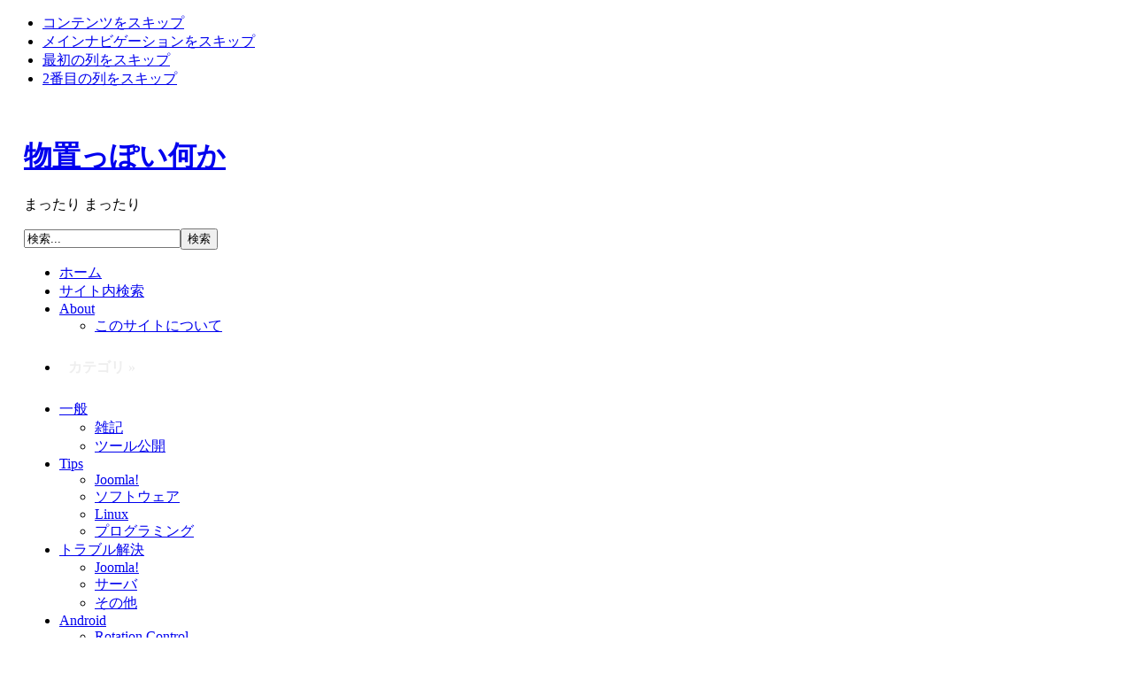

--- FILE ---
content_type: text/html; charset=utf-8
request_url: http://crape.org/general/publish-tools/57-abc2moeabc-v0-5.html
body_size: 7735
content:

<!DOCTYPE html PUBLIC "-//W3C//DTD XHTML 1.0 Transitional//EN" "http://www.w3.org/TR/xhtml1/DTD/xhtml1-transitional.dtd">

<html xmlns="http://www.w3.org/1999/xhtml" xml:lang="ja-jp" lang="ja-jp">

<head>
  <base href="http://crape.org/general/publish-tools/57-abc2moeabc-v0-5.html" />
  <meta http-equiv="content-type" content="text/html; charset=utf-8" />
  <meta name="robots" content="index, follow" />
  <meta name="keywords" content="abc2MoEabc, 公開, 面倒, ターン, トリル, モルデント, 装飾記号, 演奏法, テンポチェンジ, 暫定対応, MoE-ABC, 変換, MIDI, 公開テスト, 楽器演奏" />
  <meta name="title" content="abc2MoEabc v0.5 公開" />
  <meta name="author" content="CrapeMyrtle" />
  <meta name="description" content="CrapeMyrtleの物置っぽい何か" />
  <title>abc2MoEabc v0.5 公開</title>
  <link href="/favicon.ico" rel="shortcut icon" type="image/x-icon" />
  <link rel="stylesheet" href="http://crape.org/plugins/content/attachments.css" type="text/css" />
  <script type="text/javascript" src="/media/system/js/mootools.js"></script>
  <script type="text/javascript" src="/media/system/js/caption.js"></script>



<link rel="stylesheet" href="http://crape.org/templates/system/css/system.css" type="text/css" />
<link rel="stylesheet" href="http://crape.org/templates/system/css/general.css" type="text/css" />
<link rel="stylesheet" href="http://crape.org/templates/ja_purity/css/template.css" type="text/css" />

<link rel="stylesheet" type="text/css" href="http://crape.org/templates/system/css/lib/jQuery/redmond/jquery-ui-1.7.1.custom.css" />

<script type="text/javascript" src="http://crape.org/templates/system/js/lib/jQuery/jquery-1.4.2.min.js"></script>
<script type="text/javascript" src="http://crape.org/templates/system/js/lib/jQuery/jquery.dropshadow.js"></script>
<script type="text/javascript" src="http://crape.org/templates/system/js/lib/jQuery/jquery-ui-1.8.4.custom.min.js"></script>
<script type="text/javascript" src="http://crape.org/templates/system/js/image-view.js#http://crape.org/templates/system/images/lib"></script>

<script type="text/javascript" src="http://crape.org/templates/system/js/meltdown3/meltdown3.js"></script>

<script language="javascript" type="text/javascript" src="http://crape.org/templates/ja_purity/js/ja.script.js"></script>


<link rel="stylesheet" href="http://crape.org/templates/ja_purity/css/menu.css" type="text/css" />

<link rel="stylesheet" href="http://crape.org/templates/ja_purity/css/ja-sosdmenu.css" type="text/css" />
<script language="javascript" type="text/javascript" src="http://crape.org/templates/ja_purity/js/ja.cssmenu.js"></script>

<link rel="stylesheet" href="http://crape.org/templates/ja_purity/styles/header/blue/style.css" type="text/css" />
<link rel="stylesheet" href="http://crape.org/templates/ja_purity/styles/background/lighter/style.css" type="text/css" />
<link rel="stylesheet" href="http://crape.org/templates/ja_purity/styles/elements/blue/style.css" type="text/css" />

<!--[if IE 7.0]>
<style type="text/css">
.clearfix {display: inline-block;}
</style>
<![endif]-->

<style type="text/css">
#ja-header,#ja-mainnav,#ja-container,#ja-botsl,#ja-footer {width: 97%;margin: 0 auto;}
#ja-wrapper {min-width: 100%;}
</style>
</head>

<body id="bd" class="fs4 Moz" >
<a name="Top" id="Top"></a>
<ul class="accessibility">
	<li><a href="#ja-content" title="コンテンツをスキップ">コンテンツをスキップ</a></li>
	<li><a href="#ja-mainnav" title="メインナビゲーションをスキップ">メインナビゲーションをスキップ</a></li>
	<li><a href="#ja-col1" title="最初の列をスキップ">最初の列をスキップ</a></li>
	<li><a href="#ja-col2" title="2番目の列をスキップ">2番目の列をスキップ</a></li>
</ul>

<div id="ja-wrapper">

<!-- BEGIN: HEADER -->
<div id="ja-headerwrap">
	<div id="ja-header" class="clearfix" style="background: url(http://crape.org/templates/ja_purity/images/header/header3.jpg) no-repeat top right;">

	<div class="ja-headermask">&nbsp;</div>

			<h1 class="logo-text">
			<a href="/index.php" title="物置っぽい何か"><span>物置っぽい何か</span></a>
		</h1>
		<p class="site-slogan">まったり まったり</p>
	
	
			<div id="ja-search">
			<form action="index.php" method="post">
	<div class="search">
		<input name="searchword" id="mod_search_searchword" maxlength="20" alt="検索" class="inputbox" type="text" size="20" value="検索..."  onblur="if(this.value=='') this.value='検索...';" onfocus="if(this.value=='検索...') this.value='';" /><input type="submit" value="検索" class="button" onclick="this.form.searchword.focus();"/>	</div>
	<input type="hidden" name="task"   value="search" />
	<input type="hidden" name="option" value="com_search" />
	<input type="hidden" name="Itemid" value="32" />
</form>
		</div>
	
	</div>
</div>
<!-- END: HEADER -->

<!-- BEGIN: MAIN NAVIGATION -->
<div id="ja-mainnavwrap">
	<div id="ja-mainnav" class="clearfix">
	
<ul class="menu">
	<li class="item1">
		<a href="http://crape.org/">
			<span>ホーム</span>
		</a>
	</li>
	<li class="item7">
		<a href="/search.html">
			<span>サイト内検索</span>
		</a>
	</li>
	<li class="parent item5">
		<a href="/about.html">
			<span>About</span>
		</a>
		<ul>
			<li class="item25">
				<a href="/about/about.html">
					<span>このサイトについて</span>
				</a>
			</li>
		</ul>
	</li>
</ul><ul style="border-right-style: none;" class="menu">
<li style="cursor: auto; background: transparent;" class="parent">
<div style="margin: 0pt; padding: 10px;"><span style="color: #eee; font-weight: bold; line-height: normal;">カテゴリ &raquo;</span></div>
</li>
</ul><ul class="menu"><li class="parent active item10"><a href="/general.html"><span>一般</span></a><ul><li class="item11"><a href="/general/note.html"><span>雑記</span></a></li><li id="current" class="active item32"><a href="/general/publish-tools.html"><span>ツール公開</span></a></li></ul></li><li class="parent item14"><a href="/tips.html"><span>Tips</span></a><ul><li class="item18"><a href="/tips/joomla.html"><span>Joomla!</span></a></li><li class="item15"><a href="/tips/software.html"><span>ソフトウェア</span></a></li><li class="item19"><a href="/tips/linux.html"><span>Linux</span></a></li><li class="item20"><a href="/tips/programming.html"><span>プログラミング</span></a></li></ul></li><li class="parent item12"><a href="/solution.html"><span>トラブル解決</span></a><ul><li class="item13"><a href="/solution/joomla.html"><span>Joomla!</span></a></li><li class="item21"><a href="/solution/server.html"><span>サーバ</span></a></li><li class="item28"><a href="/solution/other.html"><span>その他</span></a></li></ul></li><li class="parent item30"><a href="/android.html"><span>Android</span></a><ul><li class="item31"><a href="/android/rotation-control.html"><span>Rotation Control</span></a></li></ul></li><li class="parent item33"><a href="/tool.html"><span>Tool</span></a><ul><li class="item24"><a href="/tool/moe-log.html"><span>Master of Epicログ集計ツール</span></a></li><li class="item26"><a href="/tool/chainchro-exp.html"><span>チェンクロ経験値計算機</span></a></li><li class="item27"><a href="/tool/chainchro-type.html"><span>チェンクロ成長タイプ検索</span></a></li><li class="item29"><a href="/tool/metalzone-schedule.html"><span>Metal Zone Schedule (TERRA BATTLE)</span></a></li><li class="item34"><a href="/tool/daily-bonus-calendar.html"><span>Daily Bonus Calendar (TERRA BATTLE)</span></a></li></ul></li><li class="parent item16"><a href="/download.html"><span>Download</span></a><ul><li class="item17"><a href="/download/joomla.html"><span>Joomla!</span></a></li><li class="item22"><a href="/download/abc2moeabc.html"><span>abc2MoEabc</span></a></li></ul></li></ul>
	</div>
</div>
<!-- END: MAIN NAVIGATION -->

<div id="ja-containerwrap">
<div id="ja-containerwrap2">
	<div id="ja-container">
	<div id="ja-container2" class="clearfix">

		<div id="ja-mainbody" class="clearfix">

		<!-- BEGIN: CONTENT -->
		<div id="ja-contentwrap">
		<div id="ja-content">

			

						<div id="ja-pathway">
				<span class="breadcrumbs pathway">
<a href="http://crape.org/" class="pathway">ホーム</a> / <a href="/general.html" class="pathway">一般</a> / <a href="/general/publish-tools.html" class="pathway">ツール公開</a> / abc2MoEabc v0.5 公開</span>

			</div>
			
			
<h2 class="contentheading">
		<a href="/general/publish-tools/57-abc2moeabc-v0-5.html" class="contentpagetitle">
		abc2MoEabc v0.5 公開	</a>
	</h2>


<div class="article-tools">
	<div class="article-meta">
			<span class="createdate">
			2012年 6月 17日(日曜日) 21:33		</span>
	
			<span class="createby">
			CrapeMyrtle		</span>
	
					<span class="article-section">
							<a href="/general.html">						一般							</a>											 - 					</span>
						<span class="article-section">
							<a href="/general/publish-tools.html">						ツール公開							</a>					</span>
				</div>

		<div class="buttonheading">
								<span>
			<a href="/component/mailto/?tmpl=component&amp;link=aHR0cDovL2NyYXBlLm9yZy9nZW5lcmFsL3B1Ymxpc2gtdG9vbHMvNTctYWJjMm1vZWFiYy12MC01Lmh0bWw%3D" title="Eメール" onclick="window.open(this.href,'win2','width=400,height=350,menubar=yes,resizable=yes'); return false;"><img src="/templates/ja_purity/images/emailButton.png" alt="Eメール"  /></a>			</span>
			
						<span>
			<a href="/general/publish-tools/57-abc2moeabc-v0-5.html?tmpl=component&amp;print=1&amp;layout=default&amp;page=" title="印刷" onclick="window.open(this.href,'win2','status=no,toolbar=no,scrollbars=yes,titlebar=no,menubar=no,resizable=yes,width=640,height=480,directories=no,location=no'); return false;" rel="nofollow"><img src="/templates/ja_purity/images/printButton.png" alt="印刷"  /></a>			</span>
			
						</div>
	
	</div>


<div class="article-content">
<p>abc2MoEabc v0.5公開。<a href="/download/abc2moeabc.html" mce_href="/download/abc2moeabc.html">最新のDownload</a>ページよりお願い。</p>
<p>今回は前々からあったらいいなぁと思ってたけど、面倒がって対応しなかったトリル、ターンなどの装飾記号の対応がメイン。フリーで取得できるABC譜でも結構使われてるからちゃんと演奏するにはやっぱり対応しないとね、ってことで重い腰を上げた次第。</p>
<p>装飾記号変換の実装としては、ある程度形は決め打ちでやってる。詳細は<a href="/download/abc2moeabc/56-dl-abc2moeabc-v0-5.html" mce_href="/download/abc2moeabc/56-dl-abc2moeabc-v0-5.html">v0.5のダウンロードページ</a>参照。それぞれ色々な演奏法があるみたいだけど、実装としては一番短いものにした。音の削除は困難だけど、音の追加は前打音を使うことで容易との判断からこういった仕様に。例えば、トリルの最後は2度下がらないと気持ち悪いって時は、<span class="inline-code">!trill! !trill(! A !trill)!{/GA}c</span>とかやってみるといいと思う。</p>
<p>あと、今回は前々から(以下略)な、もえいろは側のバグ暫定対応を導入。音の途中にテンポチェンジが挟まった時、音の長さがおかしくなる問題への対応。<span class="inline-code">&lt;Q:120&gt;[A3]1&lt;Q:90&gt;x&lt;Q:60&gt;xc</span>というMoE-ABCがあった場合、<span class="inline-code">A</span>の音を<span class="inline-code">c</span>直前まで鳴らそうとしたら実際は、<span class="inline-code">&lt;Q:120&gt;[A13/3]1&lt;Q:90&gt;x&lt;Q:60&gt;xc</span>としてあげないといけない。計算式は、<span class="inline-code">Aの長さ=1(Q:120部分) + 1*120/90(Q:90部分) + 1*120/60(Q:60部分)</span>となる。オプション(-fb-tc: 詳細はヘルプ参照)でこの対応を有効にできるけど、過去公式になんとかしてよ！って要望は送ってるから対応されたらオプション外して変換してね。なお、テンポチェンジを挟む音の長さの計算時に上の計算式そのままで計算すると長さの表現がすごいことになるので、若干丸め込みを行なっているため、本来の長さより少し短くなっている。公式が対応してくれたら要らなくなる機能なのでこれ位は許容範囲ということで…。</p>
<p>今後、少し気になっている音の途中に同音が開始した際、どちらかの音が終わればもう片方の音も終わってしまうMIDIの仕様への対応をやってみたくも思い、面倒だから放置したくもある。例えば、<span class="inline-code">[A4]1GAB</span>と書かれた時に、2つめの<span class="inline-code">B</span>直前に1つ目の<span class="inline-code">A</span>も終わってしまう問題。これは単純に2つめの<span class="inline-code">A</span>を<span class="inline-code">B</span>の終わりまで伸ばした<span class="inline-code">[A4]1G[A2]1B</span>とすればいいのかよく分からないから、本当に対応するかどうかは不明だけどね(´▽｀*)。</p>
<p>それでは。</p>
<p style="font-size: 50%;" mce_style="font-size: 50%;">楽器演奏の実装、あるいは、公開テストサーバによるテストはいつになるんだろう。。。</p>
			<table align="center" class="pagenav">
			<tr>
				<th class="pagenav_prev">
					<a href="/general/publish-tools/63-abc2moeabc-v0-7.html">&lt; 前</a>
				</th>
				<td width="50">
					&nbsp;
				</td>
				<th class="pagenav_next">
					<a href="/general/publish-tools/61-abc2moeabc-v0-6.html">次 &gt;</a>
				</th>
			</tr>
			</table></div>

	<span class="modifydate">
		最終更新 2015年 1月 30日(金曜日) 18:33	</span>

<span class="article_separator">&nbsp;</span>


			
		</div>
		</div>
		<!-- END: CONTENT -->

				<!-- BEGIN: LEFT COLUMN -->
		<div id="ja-col1">
					<div class="moduletable">
					<div style="text-align: center;">管理者: CrapeMyrtle</div>
<div style="text-align: center;">Twitter: <a href="http://twitter.com/crpmrtl">crpmrtl</a></div>
<div style="text-align: center;">まったり更新(´▽｀*)</div>
<div style="text-align: center;" class="img_caption"><img width="100" height="111" style="margin: 1px; vertical-align: top;" alt="qrcode_url" src="/images/attachment/qrcode_url.gif" /></div>
<div style="text-align: center;"><button class="button meltdown3">ページ崩壊！</button></div>		</div>
			<div class="moduletable_menu">
					<h3>メイン</h3>
					<ul class="menu"><li class="item1"><a href="http://crape.org/"><span>ホーム</span></a></li><li class="item7"><a href="/search.html"><span>サイト内検索</span></a></li><li class="parent item5"><a href="/about.html"><span>About</span></a></li></ul>		</div>
			<div class="moduletable">
					<h3>カテゴリ</h3>
					<ul class="menu"><li class="parent active item10"><a href="/general.html"><span>一般</span></a><ul><li class="item11"><a href="/general/note.html"><span>雑記</span></a></li><li id="current" class="active item32"><a href="/general/publish-tools.html"><span>ツール公開</span></a></li></ul></li><li class="parent item14"><a href="/tips.html"><span>Tips</span></a></li><li class="parent item12"><a href="/solution.html"><span>トラブル解決</span></a></li><li class="parent item30"><a href="/android.html"><span>Android</span></a></li><li class="parent item33"><a href="/tool.html"><span>Tool</span></a></li><li class="parent item16"><a href="/download.html"><span>Download</span></a></li></ul>		</div>
			<div class="moduletable">
					<h3>関連記事</h3>
					<ul class="relateditems">
<li>
	<a href="/download/abc2moeabc/56-dl-abc2moeabc-v0-5.html">
		2012-06-17 - 		abc2MoEabc_v0.5<span style="font-size: 80%">(6)</span></a>
</li>
<li>
	<a href="/general/publish-tools/61-abc2moeabc-v0-6.html">
		2012-06-24 - 		abc2MoEabc v0.6 公開<span style="font-size: 80%">(5)</span></a>
</li>
<li>
	<a href="/general/publish-tools/63-abc2moeabc-v0-7.html">
		2012-07-06 - 		abc2MoEabc v0.7 公開<span style="font-size: 80%">(4)</span></a>
</li>
<li>
	<a href="/general/publish-tools/72-abc2moeabc-v1-0.html">
		2012-11-25 - 		abc2MoEabc v1.0 公開<span style="font-size: 80%">(3)</span></a>
</li>
<li>
	<a href="/general/publish-tools/67-abc2moeabc-v0-9.html">
		2012-07-27 - 		abc2MoEabc v0.9 公開<span style="font-size: 80%">(3)</span></a>
</li>
<li>
	<a href="/download/abc2moeabc/71-dl-abc2moeabc-v1-0.html">
		2012-11-25 - 		abc2MoEabc_v1.0<span style="font-size: 80%">(2)</span></a>
</li>
<li>
	<a href="/general/publish-tools/55-abc2moeabc-v0-4.html">
		2012-06-10 - 		abc2MoEabc v0.4 公開<span style="font-size: 80%">(2)</span></a>
</li>
<li>
	<a href="/general/publish-tools/53-abc2moeabc-v0-3.html">
		2012-06-09 - 		abc2MoEabc v0.3 公開<span style="font-size: 80%">(2)</span></a>
</li>
<li>
	<a href="/general/publish-tools/51-abc2moeabc-v0-2.html">
		2012-06-04 - 		abc2MoEabc v0.2 公開 <span style="font-size: 80%">(2)</span></a>
</li>
<li>
	<a href="/general/publish-tools/49-abc2moeabc-v0-1.html">
		2012-06-02 - 		abc2MoEabc v0.1 公開<span style="font-size: 80%">(2)</span></a>
</li>
</ul>
		</div>
			<div class="moduletable">
					<h3>最新のコメント</h3>
						<div class="mod_comments" style="overflow: hidden; width: 100%" > <!-- style="overflow: hidden; width: 100%"> -->
		
<ul class="mod_comments">
<li class="mod_comments"><a class='mod_comments' href='http://crape.org/solution/other/82-android.html?joscclean=1#josc111'><span class='small'>02-25 23:25 ドラ<br /></span><p>１３．この時点でスマホには、Google連絡先だけが存 ...</p>
</a></li><li class="mod_comments"><a class='mod_comments' href='http://crape.org/solution/other/82-android.html?joscclean=1#josc110'><span class='small'>02-25 23:23 ドラ<br /></span><p>３．この時点でスマホには、Google連絡先とＮＸ！電 ...</p>
</a></li><li class="mod_comments"><a class='mod_comments' href='http://crape.org/solution/other/82-android.html?joscclean=1#josc109'><span class='small'>02-25 23:19 ドラ<br /></span><p>★Google連絡先とＮＸ！電話帳を同期する 現在使っ...</p>
</a></li><li class="mod_comments"><a class='mod_comments' href='http://crape.org/solution/other/82-android.html?joscclean=1#josc108'><span class='small'>02-02 23:40 匿名<br /></span><p>意味不明、何に対して回答できないの？w</p>
</a></li><li class="mod_comments"><a class='mod_comments' href='http://crape.org/solution/other/82-android.html?joscclean=1#josc107'><span class='small'>12-25 00:46 ばんぶー<br /></span><p>　私も、アドレス帳の同期が取れなくなって困っていました ...</p>
</a></li></ul> 
	</div>


		</div>
			<div class="moduletable">
					<form action="index.php" method="post" name="form-login" id="form-login" >
		<fieldset class="input">
	<p id="form-login-username">
		<label for="username">
			ユーザ名<br />
			<input name="username" id="username" type="text" class="inputbox" alt="username" size="18" />
		</label>
	</p>
	<p id="form-login-password">
		<label for="passwd">
			パスワード<br />
			<input type="password" name="passwd" id="passwd" class="inputbox" size="18" alt="password" />
		</label>
	</p>
		<p id="form-login-remember">
		<label for="remember">
			オートログイン			<input type="checkbox" name="remember" id="remember" value="yes" alt="Remember Me" />
		</label>
	</p>
		<input type="submit" name="Submit" class="button" value="ログイン" />
	</fieldset>
	<ul>
		<li>
			<a href="/component/user/reset.html">
			パスワードを忘れましたか?			</a>
		</li>
		<li>
			<a href="/component/user/remind.html">
			ユーザ名を忘れましたか?			</a>
		</li>
			</ul>
	
	<input type="hidden" name="option" value="com_user" />
	<input type="hidden" name="task" value="login" />
	<input type="hidden" name="return" value="L2dlbmVyYWwvcHVibGlzaC10b29scy81Ny1hYmMybW9lYWJjLXYwLTUuaHRtbA==" />
	<input type="hidden" name="a1e67c9e9d4e6a809cfdf735daf30d40" value="1" /></form>
		</div>
			<div class="moduletable">
					<!-- JoomlaStatsActivated -->		</div>
	
		</div><br />
		<!-- END: LEFT COLUMN -->
		
		</div>

				<!-- BEGIN: RIGHT COLUMN -->
		<div id="ja-col2">
					<div class="jamod module" id="Mod51">
			<div>
				<div>
					<div>
												<div class="jamod-content"><p style="padding-top: 20px;"><a class="twitter-timeline" href="https://twitter.com/crpmrtl" data-widget-id="287451341549346816">@crpmrtl からのツイート</a></p>
<script type="text/javascript">// <![CDATA[
    !function(d,s,id){var js,fjs=d.getElementsByTagName(s)[0];if(!d.getElementById(id)){js=d.createElement(s);js.id=id;js.src="//platform.twitter.com/widgets.js";fjs.parentNode.insertBefore(js,fjs);}}(document,"script","twitter-wjs");
// ]]></script></div>
					</div>
				</div>
			</div>
		</div>
	
		</div><br />
		<!-- END: RIGHT COLUMN -->
		
	</div>
	</div>
</div>
</div>

<!-- BEGIN: BOTTOM SPOTLIGHT -->
<div id="ja-botslwrap">
	<div id="ja-botsl" class="clearfix">

	  	  <div class="ja-box-left" style="width: 22%;">
					<div class="moduletable">
					<h3>最新のコンテンツ</h3>
					<ul class="latestnews">
	<li class="latestnews">
		<a href="/general/publish-tools/93-mcdatapack.html" class="latestnews">
			Minecraft Datapack</a>
	</li>
	<li class="latestnews">
		<a href="/tips/joomla/92-tinimce-add-class.html" class="latestnews">
			Joomla: TinyMCEのクラス名一覧への値追加</a>
	</li>
	<li class="latestnews">
		<a href="/tips/programming/91-python-assoc.html" class="latestnews">
			Pythonの拡張子関連付け</a>
	</li>
	<li class="latestnews">
		<a href="/tool/daily-bonus-calendar/90-daily-bonus-calendar-0-5.html" class="latestnews">
			Daily Bonus Calendar (TERRA BATTLE) v0.5</a>
	</li>
	<li class="latestnews">
		<a href="/tool/daily-bonus-calendar/89-daily-bonus-calendar-0-4.html" class="latestnews">
			Daily Bonus Calendar (TERRA BATTLE) v0.4</a>
	</li>
</ul>		</div>
	
	  </div>
	  
	  	  <div class="ja-box-right" style="width: 77%;">
					<div class="moduletable">
					<h3>人気のコンテンツ</h3>
					<ul class="mostread">
	<li class="mostread">
		<a href="/solution/other/82-android.html" class="mostread">
			Androidで連絡先の同期が取れない問題の解決策</a>
	</li>
	<li class="mostread">
		<a href="/tips/linux/35-ml-postfix-fml.html" class="mostread">
			Postfix + fmlでメーリングリスト</a>
	</li>
	<li class="mostread">
		<a href="/general/note/41-pokopoko.html" class="mostread">
			エアコンからポコポコ音？</a>
	</li>
	<li class="mostread">
		<a href="/about.html" class="mostread">
			このサイトについて</a>
	</li>
	<li class="mostread">
		<a href="/solution/other/79-adb-on-n-02e.html" class="mostread">
			N-02EでADB接続</a>
	</li>
</ul>		</div>
	
	  </div>
	  
	  
	  
	</div>
</div>
<!-- END: BOTTOM SPOTLIGHT -->

<!-- BEGIN: FOOTER -->
<div id="ja-footerwrap">
<div id="ja-footer" class="clearfix">

	<div id="ja-footnav">
		
	</div>

	<div class="copyright">
		<div>Copyright &#169; 2026 物置っぽい何か. All Rights Reserved.</div>

	</div>

	<div class="ja-cert">
		
<!--
    <a href="http://jigsaw.w3.org/css-validator/check/referer" target="_blank" title="Our site is valid CSS" style="text-decoration: none;">
		<img src="http://crape.org/templates/ja_purity/images/but-css.gif" border="none" alt="Our site is valid CSS" />
		</a>
		<a href="http://validator.w3.org/check/referer" target="_blank" title="Our site is valid XHTML 1.0 Transitional" style="text-decoration: none;">
		<img src="http://crape.org/templates/ja_purity/images/but-xhtml10.gif" border="none" alt="Our site is valid XHTML 1.0 Transitional" />
		</a>
-->
	</div>

	<br />
</div>
</div>
<!-- END: FOOTER -->

</div>

<script>/*<![CDATA[*/
  (function(i,s,o,g,r,a,m){i['GoogleAnalyticsObject']=r;i[r]=i[r]||function(){
  (i[r].q=i[r].q||[]).push(arguments)},i[r].l=1*new Date();a=s.createElement(o),
  m=s.getElementsByTagName(o)[0];a.async=1;a.src=g;m.parentNode.insertBefore(a,m)
  })(window,document,'script','http://www.google-analytics.com/analytics.js','ga');

  ga('create', 'UA-37217555-1', 'auto');
  ga('require', 'displayfeatures');
  ga('send', 'pageview');
/*:]]>*/</script>

</body>

</html>


--- FILE ---
content_type: text/plain
request_url: https://www.google-analytics.com/j/collect?v=1&_v=j102&a=1011903593&t=pageview&_s=1&dl=http%3A%2F%2Fcrape.org%2Fgeneral%2Fpublish-tools%2F57-abc2moeabc-v0-5.html&ul=en-us%40posix&dt=abc2MoEabc%20v0.5%20%E5%85%AC%E9%96%8B&sr=1280x720&vp=1280x720&_u=IGBAgEABAAAAACAAI~&jid=700397531&gjid=1553271813&cid=1349232626.1769734766&tid=UA-37217555-1&_gid=1488670116.1769734766&_slc=1&z=786547950
body_size: -283
content:
2,cG-QBV9WH9Q2T